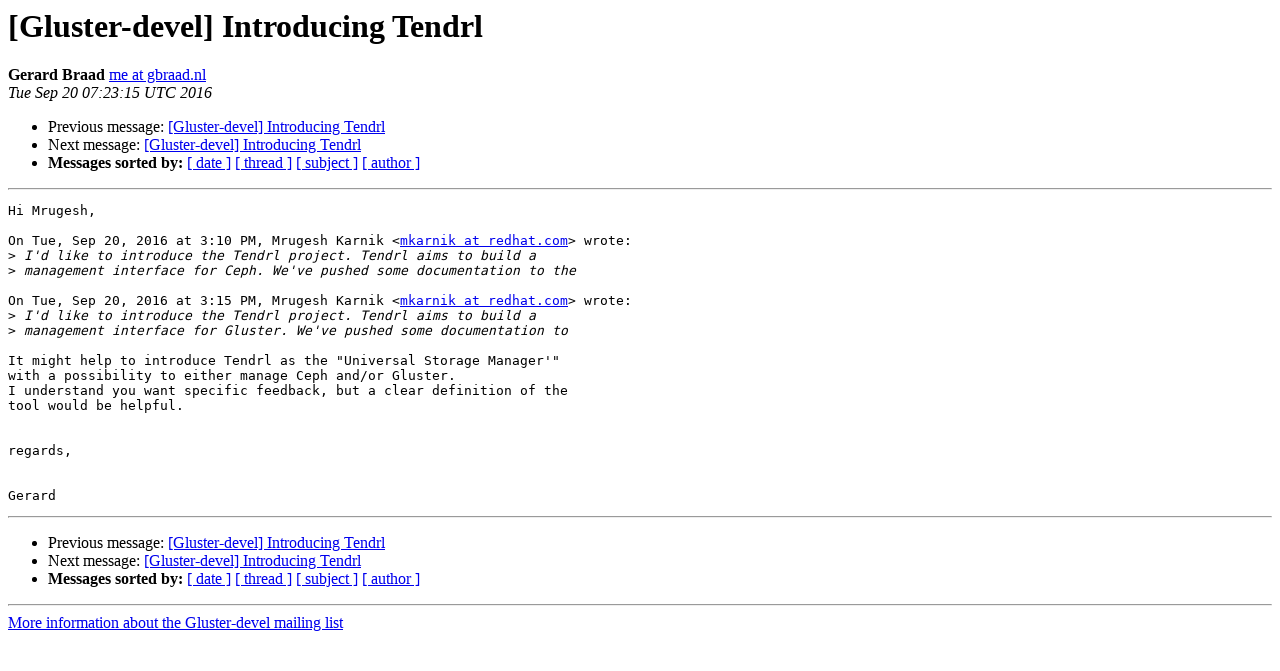

--- FILE ---
content_type: text/html
request_url: https://lists.gluster.org/pipermail/gluster-devel/2016-September/050946.html
body_size: 3318
content:
<!DOCTYPE HTML PUBLIC "-//W3C//DTD HTML 4.01 Transitional//EN">
<HTML>
 <HEAD>
   <TITLE> [Gluster-devel] Introducing Tendrl
   </TITLE>
   <LINK REL="Index" HREF="index.html" >
   <LINK REL="made" HREF="mailto:gluster-devel%40gluster.org?Subject=Re:%20Re%3A%20%5BGluster-devel%5D%20Introducing%20Tendrl&In-Reply-To=%3CCAGrH30W5nz8hb%2BRcUt%2BgSPJRPUJ4ptLn2goc-EWsqapBKJSCfw%40mail.gmail.com%3E">
   <META NAME="robots" CONTENT="index,nofollow">
   <style type="text/css">
       pre {
           white-space: pre-wrap;       /* css-2.1, curent FF, Opera, Safari */
           }
   </style>
   <META http-equiv="Content-Type" content="text/html; charset=us-ascii">
   <LINK REL="Previous"  HREF="050945.html">
   <LINK REL="Next"  HREF="050955.html">
 </HEAD>
 <BODY BGCOLOR="#ffffff">
   <H1>[Gluster-devel] Introducing Tendrl</H1>
    <B>Gerard Braad</B> 
    <A HREF="mailto:gluster-devel%40gluster.org?Subject=Re:%20Re%3A%20%5BGluster-devel%5D%20Introducing%20Tendrl&In-Reply-To=%3CCAGrH30W5nz8hb%2BRcUt%2BgSPJRPUJ4ptLn2goc-EWsqapBKJSCfw%40mail.gmail.com%3E"
       TITLE="[Gluster-devel] Introducing Tendrl">me at gbraad.nl
       </A><BR>
    <I>Tue Sep 20 07:23:15 UTC 2016</I>
    <P><UL>
        <LI>Previous message: <A HREF="050945.html">[Gluster-devel] Introducing Tendrl
</A></li>
        <LI>Next message: <A HREF="050955.html">[Gluster-devel] Introducing Tendrl
</A></li>
         <LI> <B>Messages sorted by:</B> 
              <a href="date.html#50946">[ date ]</a>
              <a href="thread.html#50946">[ thread ]</a>
              <a href="subject.html#50946">[ subject ]</a>
              <a href="author.html#50946">[ author ]</a>
         </LI>
       </UL>
    <HR>  
<!--beginarticle-->
<PRE>Hi Mrugesh,

On Tue, Sep 20, 2016 at 3:10 PM, Mrugesh Karnik &lt;<A HREF="http://www.gluster.org/mailman/listinfo/gluster-devel">mkarnik at redhat.com</A>&gt; wrote:
&gt;<i> I'd like to introduce the Tendrl project. Tendrl aims to build a
</I>&gt;<i> management interface for Ceph. We've pushed some documentation to the
</I>
On Tue, Sep 20, 2016 at 3:15 PM, Mrugesh Karnik &lt;<A HREF="http://www.gluster.org/mailman/listinfo/gluster-devel">mkarnik at redhat.com</A>&gt; wrote:
&gt;<i> I'd like to introduce the Tendrl project. Tendrl aims to build a
</I>&gt;<i> management interface for Gluster. We've pushed some documentation to
</I>
It might help to introduce Tendrl as the &quot;Universal Storage Manager'&quot;
with a possibility to either manage Ceph and/or Gluster.
I understand you want specific feedback, but a clear definition of the
tool would be helpful.


regards,


Gerard
</PRE>






















<!--endarticle-->
    <HR>
    <P><UL>
        <!--threads-->
	<LI>Previous message: <A HREF="050945.html">[Gluster-devel] Introducing Tendrl
</A></li>
	<LI>Next message: <A HREF="050955.html">[Gluster-devel] Introducing Tendrl
</A></li>
         <LI> <B>Messages sorted by:</B> 
              <a href="date.html#50946">[ date ]</a>
              <a href="thread.html#50946">[ thread ]</a>
              <a href="subject.html#50946">[ subject ]</a>
              <a href="author.html#50946">[ author ]</a>
         </LI>
       </UL>

<hr>
<a href="http://www.gluster.org/mailman/listinfo/gluster-devel">More information about the Gluster-devel
mailing list</a><br>
</body></html>
